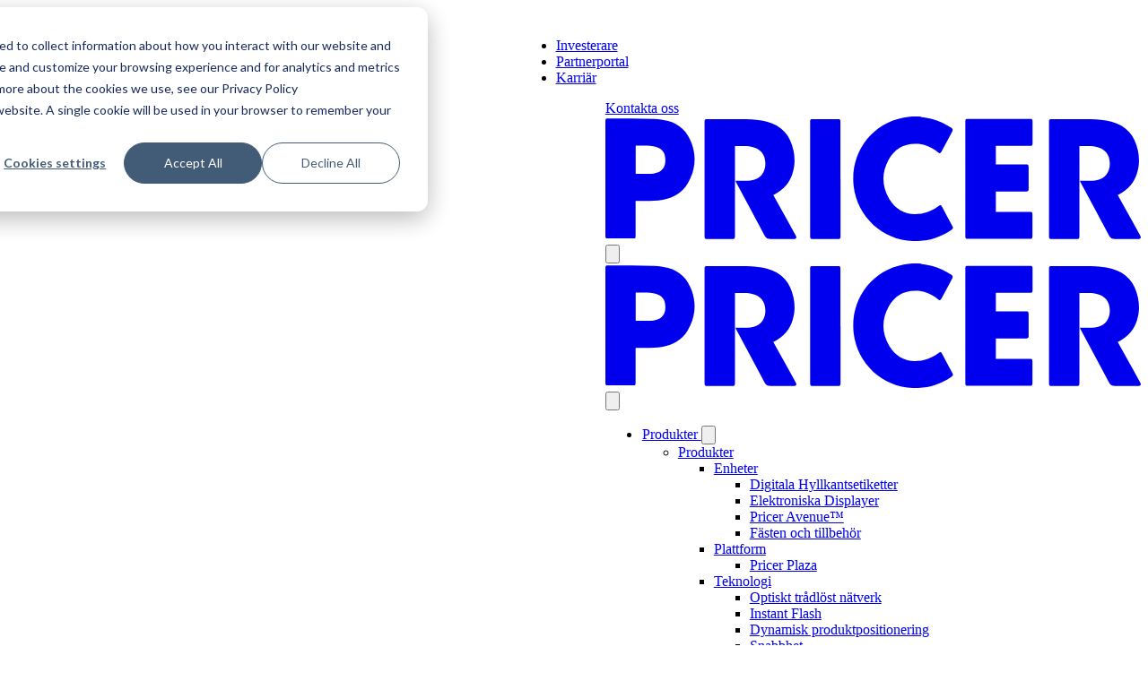

--- FILE ---
content_type: text/html; charset=UTF-8
request_url: https://www.pricer.com/sv/press-release/delarsrapport-januari-september-2014
body_size: 14177
content:
<!doctype html><html lang="sv" class="no-js"><head><script type="application/javascript" id="hs-cookie-banner-scan" data-hs-allowed="true" src="/_hcms/cookie-banner/auto-blocking.js?portalId=25856220&amp;domain=www.pricer.com"></script>
    <title>DELÅRSRAPPORT januari - september 2014 | Pricer</title>
    <meta charset="utf-8">

    <link rel="preconnect" href="https://www.googletagmanager.com" crossorigin="">
    <link rel="preconnect" href="https://www.google-analytics.com" crossorigin="">
    
      <meta property="og:image" content="https://www.pricer.com/hubfs/raw_assets/public/syndicut-boilerplate/resources/images/social-share.jpeg">
      <meta name="twitter:image" content="https://www.pricer.com/hubfs/raw_assets/public/syndicut-boilerplate/resources/images/social-share.jpeg">
    
    
      <meta name="description" content="Förstärkt orderingång och bruttomarginal – Omstrukturering inledd">
    

    <meta name="viewport" content="width=device-width, initial-scale=1">

    
    <meta property="og:description" content="Förstärkt orderingång och bruttomarginal – Omstrukturering inledd">
    <meta property="og:title" content="DELÅRSRAPPORT januari - september 2014">
    <meta name="twitter:description" content="Förstärkt orderingång och bruttomarginal – Omstrukturering inledd">
    <meta name="twitter:title" content="DELÅRSRAPPORT januari - september 2014">

    

    
    <style>
a.cta_button{-moz-box-sizing:content-box !important;-webkit-box-sizing:content-box !important;box-sizing:content-box !important;vertical-align:middle}.hs-breadcrumb-menu{list-style-type:none;margin:0px 0px 0px 0px;padding:0px 0px 0px 0px}.hs-breadcrumb-menu-item{float:left;padding:10px 0px 10px 10px}.hs-breadcrumb-menu-divider:before{content:'›';padding-left:10px}.hs-featured-image-link{border:0}.hs-featured-image{float:right;margin:0 0 20px 20px;max-width:50%}@media (max-width: 568px){.hs-featured-image{float:none;margin:0;width:100%;max-width:100%}}.hs-screen-reader-text{clip:rect(1px, 1px, 1px, 1px);height:1px;overflow:hidden;position:absolute !important;width:1px}
</style>

<link rel="stylesheet" href="https://www.pricer.com/hubfs/hub_generated/template_assets/1/53009376463/1768378327772/template_site.min.css">
    <script type="application/ld+json">
{
  "mainEntityOfPage" : {
    "@type" : "WebPage",
    "@id" : "https://www.pricer.com/sv/press-release/delarsrapport-januari-september-2014"
  },
  "author" : {
    "name" : "Cision (Swedish)",
    "url" : "https://www.pricer.com/sv/press-release/author/cision-swedish",
    "@type" : "Person"
  },
  "headline" : "DELÅRSRAPPORT januari - september 2014",
  "datePublished" : "2014-11-07T07:50:00.000Z",
  "publisher" : {
    "name" : "Pricer AB",
    "logo" : {
      "url" : "https://www.pricer.com/hubfs/Pricer_logo_RGB_Regular.png",
      "@type" : "ImageObject"
    },
    "@type" : "Organization"
  },
  "@context" : "https://schema.org",
  "@type" : "BlogPosting"
}
</script>

<script src="https://www.pricer.com/hubfs/hub_generated/template_assets/1/250064587989/1768378330163/template_jquery-3.6.0.min.js"></script>

    
<!--  Added by GoogleTagManager integration -->
<script>
var _hsp = window._hsp = window._hsp || [];
window.dataLayer = window.dataLayer || [];
function gtag(){dataLayer.push(arguments);}

var useGoogleConsentModeV2 = true;
var waitForUpdateMillis = 1000;



var hsLoadGtm = function loadGtm() {
    if(window._hsGtmLoadOnce) {
      return;
    }

    if (useGoogleConsentModeV2) {

      gtag('set','developer_id.dZTQ1Zm',true);

      gtag('consent', 'default', {
      'ad_storage': 'denied',
      'analytics_storage': 'denied',
      'ad_user_data': 'denied',
      'ad_personalization': 'denied',
      'wait_for_update': waitForUpdateMillis
      });

      _hsp.push(['useGoogleConsentModeV2'])
    }

    (function(w,d,s,l,i){w[l]=w[l]||[];w[l].push({'gtm.start':
    new Date().getTime(),event:'gtm.js'});var f=d.getElementsByTagName(s)[0],
    j=d.createElement(s),dl=l!='dataLayer'?'&l='+l:'';j.async=true;j.src=
    'https://www.googletagmanager.com/gtm.js?id='+i+dl;f.parentNode.insertBefore(j,f);
    })(window,document,'script','dataLayer','GTM-KGJD2M9');

    window._hsGtmLoadOnce = true;
};

_hsp.push(['addPrivacyConsentListener', function(consent){
  if(consent.allowed || (consent.categories && consent.categories.analytics)){
    hsLoadGtm();
  }
}]);

</script>

<!-- /Added by GoogleTagManager integration -->



<meta property="og:url" content="https://www.pricer.com/sv/press-release/delarsrapport-januari-september-2014">
<meta name="twitter:card" content="summary">

<link rel="canonical" href="https://www.pricer.com/sv/press-release/delarsrapport-januari-september-2014">

<meta property="og:type" content="article">
<link rel="alternate" type="application/rss+xml" href="https://www.pricer.com/sv/press-release/rss.xml">
<meta name="twitter:domain" content="www.pricer.com">
<script src="//platform.linkedin.com/in.js" type="text/javascript">
    lang: sv_SE
</script>

<meta http-equiv="content-language" content="sv">







    
      <link href="https://www.pricer.com/hubfs/Pricer-logo-favicon-green.ico" type="image/ico" rel="icon">
    
    <link rel="apple-touch-icon" href="https://www.pricer.com/hubfs/raw_assets/public/syndicut-boilerplate/resources/images/icons/apple-touch-icon.png">
    <link rel="manifest" href="https://www.pricer.com/hubfs/raw_assets/public/syndicut-boilerplate/resources/images/icons/manifest.json">
    <meta name="theme-color" content="#345325">
  <meta name="generator" content="HubSpot"></head>

  <body class="relative bg-brand-green-80">
<!--  Added by GoogleTagManager integration -->
<noscript><iframe src="https://www.googletagmanager.com/ns.html?id=GTM-KGJD2M9" height="0" width="0" style="display:none;visibility:hidden"></iframe></noscript>

<!-- /Added by GoogleTagManager integration -->

    <div id="app" class="Page flex flex-col min-h-screen bg-white" data-navigation-active="false">
    <a href="#content" class="hidden skipToContent">Skip to content</a>

      
        <div data-global-resource-path="syndicut-boilerplate/templates/partials/header.html"><div id="headerContainer" class="bg-transparent">
  <header class="Header relative">

    <nav class="z-20 centered-grid bg-brand-green-80 py-1">

      

      <div id="TopNavDesktop" class="centered-grid-main text-white align-middle justify-end hidden desktop:flex">

        <ul class="flex gap-6 align-middle list-none m-0 p-0">

          
            
              <li class="inline-block p-0">
                <a href="https://www.pricer.com/sv/investerare" class="relative inline-block text-sm leading-[1.25] p-2">
                  Investerare
                </a>
              </li>
            
              <li class="inline-block p-0">
                <a href="https://academy.pricer.com/" class="relative inline-block text-sm leading-[1.25] p-2" target="_blank">
                  Partnerportal
                </a>
              </li>
            
              <li class="inline-block p-0">
                <a href="https://job.pricer.com/" class="relative inline-block text-sm leading-[1.25] p-2" target="_blank">
                  Karriär
                </a>
              </li>
            
          

          

        </ul>

      </div>

    </nav>

    <div id="mainNavigation" class="hc1 z-20 centered-grid py-4 bg-white/10 border-b border-black/10">

      <nav class="hc2 centered-grid-full relative centered-grid">
        
        <div class="hc3 centered-grid-main grid grid-cols-[1fr_var(--logo-size)_1fr] items-center gap-2 desktop:flex desktop:justify-between">

          
            <div class="grid place-items-center mr-auto desktop:hidden">
              <a href="https://www.pricer.com/sv/kontakt" class="Button" data-type="primary" data-size="small" data-theme="light">
                  <span class="buttonText">Kontakta oss</span>
              </a>
            </div>
           

          <a class="grid items-center w-full max-w-(--logo-size) text-brand-green-80" href="/sv" aria-label="Home">
            <svg xmlns="http://www.w3.org/2000/svg" aria-hidden="true" viewbox="0 0 133 31" fill="none"><path d="M78.37.095c.898.104 1.823.287 2.722.496 1.721.418 3.314 1.202 4.803 2.22.411.287.463.549.231.993-.873 1.619-1.72 3.238-2.594 4.857-.308.575-.462.601-.976.21-1.515-1.176-3.16-1.96-5.06-2.064-3.185-.183-5.625 1.175-7.167 3.996-1.772 3.265-1.67 6.581.206 9.768 1.824 3.108 5.034 4.335 8.605 3.447 1.284-.313 2.466-.914 3.544-1.671.566-.392.694-.366 1.002.209.822 1.54 1.644 3.108 2.466 4.649.308.574.283.679-.257 1.044-2.876 1.985-6.036 2.847-9.504 2.743-7.5-.21-13.819-6.034-14.718-13.608C60.723 9.158 66.04 1.793 74.08.305c.513-.105 1.027-.157 1.54-.235.925-.078 1.773-.105 2.724 0l.025.026ZM41.688 19.526c.771 1.384 1.516 2.716 2.26 4.074 1.105 1.985 2.184 3.944 3.289 5.929.385.705.23.966-.565.966H41.02c-.668 0-1.13-.235-1.465-.836-2.363-4.466-4.751-8.905-7.115-13.345-.025-.053-.05-.128-.128-.314h2.98c.513 0 1.027-.104 1.54-.209 1.722-.418 2.852-1.906 2.903-3.839.077-2.455-1.13-3.97-3.519-4.44a5.807 5.807 0 0 0-1.156-.13h-2.876V29.633c0 .836-.052.888-.9.888h-5.83c-.72 0-.822-.104-.822-.81V1.48c0-.731.077-.81.77-.81h9.581c1.721 0 3.417.183 5.112.601 3.75.94 5.856 3.474 6.627 7.208.411 1.933.36 3.866-.257 5.746-.668 2.064-1.9 3.944-4.778 5.328v-.026ZM7.5 21.015v8.619c0 .626-.077.705-.693.705H.667c-.59 0-.667-.079-.667-.68V1.167C0 .59.103.486.616.486c3.853 0 7.68 0 11.534.105 1.155.026 2.337.21 3.442.523 2.954.783 4.854 2.794 5.856 5.64 1.233 3.448.848 6.791-1.002 9.9-1.387 2.35-3.596 3.577-6.216 4.074-2.003.365-4.007.26-6.01.287H7.5Zm.026-13.79v7.052h3.827c.411 0 .848-.105 1.233-.21 1.541-.417 2.312-1.514 2.312-3.212 0-1.776-.72-2.846-2.286-3.29-1.67-.47-3.365-.262-5.086-.314v-.026ZM96.992 7.355v4.597H104.362c.668 0 .771.104.771.784v5.223c0 .6-.103.705-.719.705H96.991v5.093H105.263c.771 0 .822.052.822.836v5.17c0 .575-.128.706-.667.706H90.082c-.59 0-.668-.13-.668-.81V1.27c0-.574.103-.653.668-.653h15.386c.539 0 .642.105.642.68V6.52c0 .705-.077.81-.77.81H97.018l-.026.025ZM58.41 15.608v14.078c0 .757-.077.835-.847.835H51.68c-.719 0-.822-.078-.822-.835V1.453c0-.731.052-.784.771-.784h5.985c.72 0 .77.053.77.784v14.181l.026-.026ZM127.25 19.526c.771 1.384 1.516 2.716 2.26 4.074 1.105 1.985 2.184 3.944 3.288 5.929.386.705.231.966-.565.966h-5.651c-.668 0-1.13-.235-1.464-.836-2.363-4.466-4.752-8.905-7.115-13.345a2.765 2.765 0 0 1-.128-.314h2.979c.514 0 1.028-.104 1.541-.209 1.721-.418 2.851-1.906 2.903-3.839.077-2.455-1.13-3.97-3.519-4.44a5.808 5.808 0 0 0-1.156-.13h-2.877V29.633c0 .836-.051.888-.899.888h-5.831c-.719 0-.822-.104-.822-.81V1.48c0-.731.077-.81.771-.81h9.581c1.721 0 3.416.183 5.111.601 3.751.94 5.857 3.474 6.628 7.208.411 1.933.359 3.866-.257 5.746-.668 2.064-1.901 3.944-4.778 5.328v-.026Z" fill="currentColor" /></svg>
          </a>

          <div id="mainNavigationContainer" class="main-nav-container ml-auto">

            <button id="openMobileNav" class="grid z-100 text-brand-green-80 w-8 h-8 desktop:hidden" aria-expanded="false" aria-controls="main-navigation" aria-label="Toggle main navigation">
              <svg class="z-100 w-8 h-8" xmlns="http://www.w3.org/2000/svg" aria-hidden="true" viewbox="0 0 24 24" fill="none" stroke="currentColor" stroke-width="2" stroke-linecap="round" stroke-linejoin="round"><path d="M4 12h16" /><path d="M4 18h16" /><path d="M4 6h16" /></svg>
            </button>

            <div id="navCollectionContainer" class="nav-collection-container" data-expanded="false">

              <div id="hs_cos_wrapper_navigation-primary" class="hs_cos_wrapper hs_cos_wrapper_widget hs_cos_wrapper_type_module" style="" data-hs-cos-general-type="widget" data-hs-cos-type="module">


  
    
    <div class="mainNav">
 
        <div class="mobile-nav-header grid grid-cols-[1fr_var(--logo-size)_1fr] pb-4 pt-6 px-(--site-padding) items-center text-white w-full desktop:hidden">
            
            <div class="text-white col-start-2">
              <a href="/sv" class="grid items-center w-full max-w-(--logo-size) text-white" aria-label="Home">
                <svg class="" xmlns="http://www.w3.org/2000/svg" aria-hidden="true" viewbox="0 0 133 31" fill="none"><path d="M78.37.095c.898.104 1.823.287 2.722.496 1.721.418 3.314 1.202 4.803 2.22.411.287.463.549.231.993-.873 1.619-1.72 3.238-2.594 4.857-.308.575-.462.601-.976.21-1.515-1.176-3.16-1.96-5.06-2.064-3.185-.183-5.625 1.175-7.167 3.996-1.772 3.265-1.67 6.581.206 9.768 1.824 3.108 5.034 4.335 8.605 3.447 1.284-.313 2.466-.914 3.544-1.671.566-.392.694-.366 1.002.209.822 1.54 1.644 3.108 2.466 4.649.308.574.283.679-.257 1.044-2.876 1.985-6.036 2.847-9.504 2.743-7.5-.21-13.819-6.034-14.718-13.608C60.723 9.158 66.04 1.793 74.08.305c.513-.105 1.027-.157 1.54-.235.925-.078 1.773-.105 2.724 0l.025.026ZM41.688 19.526c.771 1.384 1.516 2.716 2.26 4.074 1.105 1.985 2.184 3.944 3.289 5.929.385.705.23.966-.565.966H41.02c-.668 0-1.13-.235-1.465-.836-2.363-4.466-4.751-8.905-7.115-13.345-.025-.053-.05-.128-.128-.314h2.98c.513 0 1.027-.104 1.54-.209 1.722-.418 2.852-1.906 2.903-3.839.077-2.455-1.13-3.97-3.519-4.44a5.807 5.807 0 0 0-1.156-.13h-2.876V29.633c0 .836-.052.888-.9.888h-5.83c-.72 0-.822-.104-.822-.81V1.48c0-.731.077-.81.77-.81h9.581c1.721 0 3.417.183 5.112.601 3.75.94 5.856 3.474 6.627 7.208.411 1.933.36 3.866-.257 5.746-.668 2.064-1.9 3.944-4.778 5.328v-.026ZM7.5 21.015v8.619c0 .626-.077.705-.693.705H.667c-.59 0-.667-.079-.667-.68V1.167C0 .59.103.486.616.486c3.853 0 7.68 0 11.534.105 1.155.026 2.337.21 3.442.523 2.954.783 4.854 2.794 5.856 5.64 1.233 3.448.848 6.791-1.002 9.9-1.387 2.35-3.596 3.577-6.216 4.074-2.003.365-4.007.26-6.01.287H7.5Zm.026-13.79v7.052h3.827c.411 0 .848-.105 1.233-.21 1.541-.417 2.312-1.514 2.312-3.212 0-1.776-.72-2.846-2.286-3.29-1.67-.47-3.365-.262-5.086-.314v-.026ZM96.992 7.355v4.597H104.362c.668 0 .771.104.771.784v5.223c0 .6-.103.705-.719.705H96.991v5.093H105.263c.771 0 .822.052.822.836v5.17c0 .575-.128.706-.667.706H90.082c-.59 0-.668-.13-.668-.81V1.27c0-.574.103-.653.668-.653h15.386c.539 0 .642.105.642.68V6.52c0 .705-.077.81-.77.81H97.018l-.026.025ZM58.41 15.608v14.078c0 .757-.077.835-.847.835H51.68c-.719 0-.822-.078-.822-.835V1.453c0-.731.052-.784.771-.784h5.985c.72 0 .77.053.77.784v14.181l.026-.026ZM127.25 19.526c.771 1.384 1.516 2.716 2.26 4.074 1.105 1.985 2.184 3.944 3.288 5.929.386.705.231.966-.565.966h-5.651c-.668 0-1.13-.235-1.464-.836-2.363-4.466-4.752-8.905-7.115-13.345a2.765 2.765 0 0 1-.128-.314h2.979c.514 0 1.028-.104 1.541-.209 1.721-.418 2.851-1.906 2.903-3.839.077-2.455-1.13-3.97-3.519-4.44a5.808 5.808 0 0 0-1.156-.13h-2.877V29.633c0 .836-.051.888-.899.888h-5.831c-.719 0-.822-.104-.822-.81V1.48c0-.731.077-.81.771-.81h9.581c1.721 0 3.416.183 5.111.601 3.751.94 5.857 3.474 6.628 7.208.411 1.933.359 3.866-.257 5.746-.668 2.064-1.901 3.944-4.778 5.328v-.026Z" fill="currentColor" /></svg>
              </a>
            </div>

            <button id="closeMobileNav" aria-controls="navCollectionContainer" aria-label="Toggle navigation" class="col-start-3 ml-auto close-mobile-nav z-100 text-white w-8 h-8">
              <svg class="text-white w-8 h-8" xmlns="http://www.w3.org/2000/svg" viewbox="0 0 24 24" fill="none" stroke="currentColor" stroke-width="2" stroke-linecap="round" stroke-linejoin="round"><path d="M18 6 6 18" /><path d="m6 6 12 12" /></svg>
            </button>
        </div>

        <ul id="mainNavigationMenu" class="mainNavList desktop:flex-shrink-0">

          

            

            <li class="menu-item whitespace-nowrap w-full rounded-sm  grid desktop:flex has-dropdown">
              

                <a href="https://www.pricer.com/sv/produkter" class="menu-item-link font-lg desktop:font-base pl-4 pr-2 py-2 text-(--_textColor)">
                  Produkter 
                </a>

                <button class="menu-item-toggle w-8 h-8 my-auto cursor-pointer grid place-items-center text-(--_textColor) p-[0.25rem] group" aria-expanded="false" aria-controls="mega-menu-Produkter" aria-label="Toggle mega menu">
                  <svg class="w-full h-full group-aria-expanded:rotate-180" xmlns="http://www.w3.org/2000/svg" viewbox="0 0 24 24" fill="none" stroke="currentColor" stroke-width="2" stroke-linecap="round" stroke-linejoin="round"><path d="m6 9 6 6 6-6" /></svg>                
                </button>
                
                <!-- press on the above button should trigger data-expanded true on the below div -->
                <div class="menu-item-dropdown z-100 w-full overflow-hidden desktop:absolute desktop:top-full desktop:inset-x-[0] desktop:mt-4 desktop:px-(--site-padding) desktop:bg-white hidden data-[expanded=true]:block desktop:border-b desktop:border-black/10" data-expanded="false">
                  <div class="my-4">
                    <div class="max-w-(--max-width-site) mx-auto">
                      <ul class="flex flex-col gap-2 p-4 rounded-lg bg-white/10 desktop:bg-transparent desktop:px-0 desktop:flex-row desktop:gap-4">
                        <li class="w-full flex flex-col items-start">
                          <a href="https://www.pricer.com/sv/produkter" class="hidden desktop:block text-(--_textColor) text-sm font-bold rounded-lg desktop:bg-brand-green-05 py-1 px-2">
                            <!-- marker only -->
                            Produkter
                          </a>

                          
                            
                            <div class="w-full">
                              <ul class="flex flex-col desktop:flex-row  w-full my-4 gap-4 grow">
                              
                                

                                  <li class="w-full flex-col">
                                    <a href="https://www.pricer.com/sv/produkter/enheter" class="font-bold text-(--_textColor)">
                                      Enheter
                                    </a>
                                                       
                                    

                                      <ul class="flex flex-col ml-4 my-4 gap-2">

                                        

                                          <li class="w-full flex">
                                            <a href="https://www.pricer.com/sv/produkter/enheter/digitala-hyllkantsetiketter" class="text-(--_textColor)">
                                              Digitala Hyllkantsetiketter
                                            </a>
                                          </li>
                                        
                                        

                                          <li class="w-full flex">
                                            <a href="https://www.pricer.com/sv/produkter/elektroniska-displayer" class="text-(--_textColor)">
                                              Elektroniska Displayer
                                            </a>
                                          </li>
                                        
                                        

                                          <li class="w-full flex">
                                            <a href="https://www.pricer.com/sv/produkter/pricer-avenue" class="text-(--_textColor)">
                                              Pricer Avenue™
                                            </a>
                                          </li>
                                        
                                        

                                          <li class="w-full flex">
                                            <a href="https://www.pricer.com/sv/produkter/enheter/tillbehor-fasten" class="text-(--_textColor)">
                                              Fästen och tillbehör
                                            </a>
                                          </li>
                                        
                                        

                                      </ul>
                                      
                                    

                                  </li>

                                

                                  <li class="w-full flex-col">
                                    <a href="https://www.pricer.com/de/produkte/plattform" class="font-bold text-(--_textColor)">
                                      Plattform
                                    </a>
                                                       
                                    

                                      <ul class="flex flex-col ml-4 my-4 gap-2">

                                        

                                          <li class="w-full flex">
                                            <a href="https://www.pricer.com/sv/produkter/plattform/pricer-plaza" class="text-(--_textColor)">
                                              Pricer Plaza
                                            </a>
                                          </li>
                                        
                                        

                                      </ul>
                                      
                                    

                                  </li>

                                

                                  <li class="w-full flex-col">
                                    <a href="https://www.pricer.com/sv/produkter/teknologi" class="font-bold text-(--_textColor)">
                                      Teknologi
                                    </a>
                                                       
                                    

                                      <ul class="flex flex-col ml-4 my-4 gap-2">

                                        

                                          <li class="w-full flex">
                                            <a href="https://www.pricer.com/sv/produkter/teknologi/optiskt-trådlöst-nätverk" class="text-(--_textColor)">
                                              Optiskt trådlöst nätverk
                                            </a>
                                          </li>
                                        
                                        

                                          <li class="w-full flex">
                                            <a href="https://www.pricer.com/sv/produkter/teknologi/instant-flash" class="text-(--_textColor)">
                                              Instant Flash
                                            </a>
                                          </li>
                                        
                                        

                                          <li class="w-full flex">
                                            <a href="https://www.pricer.com/sv/produkter/teknologi/dynamisk-produktpositionering" class="text-(--_textColor)">
                                              Dynamisk produktpositionering
                                            </a>
                                          </li>
                                        
                                        

                                          <li class="w-full flex">
                                            <a href="https://www.pricer.com/sv/produkter/teknologi/snabbhet" class="text-(--_textColor)">
                                              Snabbhet
                                            </a>
                                          </li>
                                        
                                        

                                          <li class="w-full flex">
                                            <a href="https://www.pricer.com/sv/produkter/teknologi/batteritid" class="text-(--_textColor)">
                                              Batteritid
                                            </a>
                                          </li>
                                        
                                        

                                          <li class="w-full flex">
                                            <a href="https://www.pricer.com/sv/produkter/teknologi/stabilitet-palitlighet" class="text-(--_textColor)">
                                              Stabilitet och pålitlighet
                                            </a>
                                          </li>
                                        
                                        

                                          <li class="w-full flex">
                                            <a href="https://www.pricer.com/sv/produkter/teknologi/innovation-framtid" class="text-(--_textColor)">
                                              Framtidssäkerhet och innovation
                                            </a>
                                          </li>
                                        
                                        

                                          <li class="w-full flex">
                                            <a href="https://www.pricer.com/sv/produkter/teknologi/nfc-omdirigering" class="text-(--_textColor)">
                                              NFC Omdirigering
                                            </a>
                                          </li>
                                        
                                        

                                          <li class="w-full flex">
                                            <a href="https://www.pricer.com/sv/produkter/teknologi/quick-search" class="text-(--_textColor)">
                                              Quick Search
                                            </a>
                                          </li>
                                        
                                        

                                      </ul>
                                      
                                    

                                  </li>

                                

                              </ul>

                            </div>
                          
                        </li>
                        

                      </ul>
                    </div>
                  </div>
                </div>

              

            </li>

          

            

            <li class="menu-item whitespace-nowrap w-full rounded-sm  grid desktop:flex has-dropdown">
              

                <a href="https://www.pricer.com/sv/anvandningsomraden" class="menu-item-link font-lg desktop:font-base pl-4 pr-2 py-2 text-(--_textColor)">
                  Användningsområden 
                </a>

                <button class="menu-item-toggle w-8 h-8 my-auto cursor-pointer grid place-items-center text-(--_textColor) p-[0.25rem] group" aria-expanded="false" aria-controls="mega-menu-Användningsområden" aria-label="Toggle mega menu">
                  <svg class="w-full h-full group-aria-expanded:rotate-180" xmlns="http://www.w3.org/2000/svg" viewbox="0 0 24 24" fill="none" stroke="currentColor" stroke-width="2" stroke-linecap="round" stroke-linejoin="round"><path d="m6 9 6 6 6-6" /></svg>                
                </button>
                
                <!-- press on the above button should trigger data-expanded true on the below div -->
                <div class="menu-item-dropdown z-100 w-full overflow-hidden desktop:absolute desktop:top-full desktop:inset-x-[0] desktop:mt-4 desktop:px-(--site-padding) desktop:bg-white hidden data-[expanded=true]:block desktop:border-b desktop:border-black/10" data-expanded="false">
                  <div class="my-4">
                    <div class="max-w-(--max-width-site) mx-auto">
                      <ul class="flex flex-col gap-2 p-4 rounded-lg bg-white/10 desktop:bg-transparent desktop:px-0 desktop:flex-row desktop:gap-4">
                        <li class="w-full flex flex-col items-start">
                          <a href="https://www.pricer.com/sv/anvandningsomraden" class="hidden desktop:block text-(--_textColor) text-sm font-bold rounded-lg desktop:bg-brand-green-05 py-1 px-2">
                            <!-- marker only -->
                            Användningsområden
                          </a>

                          
                            
                            <div class="w-full">
                              <ul class="flex flex-col desktop:flex-row  w-full my-4 gap-4 grow">
                              
                                

                                  <li class="w-full flex-col">
                                    <a href="https://www.pricer.com/sv/anvandningsomraden/prisautomatisering" class="font-bold text-(--_textColor)">
                                      Prisautomatisering
                                    </a>
                                                       
                                    

                                      <ul class="flex flex-col ml-4 my-4 gap-2">

                                        

                                          <li class="w-full flex">
                                            <a href="https://www.pricer.com/sv/anvandningsomraden/prisautomatisering/prisintegritet" class="text-(--_textColor)">
                                              Prisintegritet
                                            </a>
                                          </li>
                                        
                                        

                                          <li class="w-full flex">
                                            <a href="https://www.pricer.com/sv/anvandningsomraden/prisautomatisering/oka-produktiviteten" class="text-(--_textColor)">
                                              Öka produktiviteten
                                            </a>
                                          </li>
                                        
                                        

                                          <li class="w-full flex">
                                            <a href="https://www.pricer.com/sv/anvandningsomraden/prisautomatisering/snabba-uppdateringar/" class="text-(--_textColor)">
                                              Snabba uppdateringar
                                            </a>
                                          </li>
                                        
                                        

                                          <li class="w-full flex">
                                            <a href="https://www.pricer.com/sv/anvandningsomraden/prisautomatisering/online-offline" class="text-(--_textColor)">
                                              När offline blir online
                                            </a>
                                          </li>
                                        
                                        

                                      </ul>
                                      
                                    

                                  </li>

                                

                                  <li class="w-full flex-col">
                                    <a href="https://www.pricer.com/sv/anvandningsomraden/butiksprocesser/" class="font-bold text-(--_textColor)">
                                      Butiksprocesser
                                    </a>
                                                       
                                    

                                      <ul class="flex flex-col ml-4 my-4 gap-2">

                                        

                                          <li class="w-full flex">
                                            <a href="https://www.pricer.com/sv/anvandningsomraden/butiksprocesser/pafyllnad-hyllor/" class="text-(--_textColor)">
                                              Påfyllnad av hyllor
                                            </a>
                                          </li>
                                        
                                        

                                          <li class="w-full flex">
                                            <a href="https://www.pricer.com/sv/anvandningsomraden/butiksprocesser/click-collect" class="text-(--_textColor)">
                                              Click &amp; Collect
                                            </a>
                                          </li>
                                        
                                        

                                          <li class="w-full flex">
                                            <a href="https://www.pricer.com/sv/anvandningsomraden/butiksprocesser/lagerhantering" class="text-(--_textColor)">
                                              Lagerhantering i butik
                                            </a>
                                          </li>
                                        
                                        

                                          <li class="w-full flex">
                                            <a href="https://www.pricer.com/sv/anvandningsomraden/butiksprocesser/hantering-av-matsvinn" class="text-(--_textColor)">
                                              Hantering av matsvinn
                                            </a>
                                          </li>
                                        
                                        

                                      </ul>
                                      
                                    

                                  </li>

                                

                                  <li class="w-full flex-col">
                                    <a href="https://www.pricer.com/sv/anvandningsomraden/kundengagemang" class="font-bold text-(--_textColor)">
                                      Nöjda kunder
                                    </a>
                                                       
                                    

                                      <ul class="flex flex-col ml-4 my-4 gap-2">

                                        

                                          <li class="w-full flex">
                                            <a href="https://www.pricer.com/sv/anvandningsomraden/kundengagemang/hitta-produkt" class="text-(--_textColor)">
                                              Produktpositionering
                                            </a>
                                          </li>
                                        
                                        

                                          <li class="w-full flex">
                                            <a href="https://www.pricer.com/sv/anvandningsomraden/kundengagemang/produktinformation-i-mobilen" class="text-(--_textColor)">
                                              Produktinformation i mobilen
                                            </a>
                                          </li>
                                        
                                        

                                      </ul>
                                      
                                    

                                  </li>

                                

                              </ul>

                            </div>
                          
                        </li>
                        

                      </ul>
                    </div>
                  </div>
                </div>

              

            </li>

          

            

            <li class="menu-item whitespace-nowrap w-full rounded-sm  grid desktop:flex has-dropdown">
              
                <a href="https://www.pricer.com/sv/kundcase" class="menu-item-link  p-2 text-(--_textColor)">
                  Referenser
                </a>
              

            </li>

          

            

            <li class="menu-item whitespace-nowrap w-full rounded-sm  grid desktop:flex has-dropdown">
              

                <a href="https://www.pricer.com/sv/om-pricer" class="menu-item-link font-lg desktop:font-base pl-4 pr-2 py-2 text-(--_textColor)">
                  Om Pricer 
                </a>

                <button class="menu-item-toggle w-8 h-8 my-auto cursor-pointer grid place-items-center text-(--_textColor) p-[0.25rem] group" aria-expanded="false" aria-controls="mega-menu-Om Pricer" aria-label="Toggle mega menu">
                  <svg class="w-full h-full group-aria-expanded:rotate-180" xmlns="http://www.w3.org/2000/svg" viewbox="0 0 24 24" fill="none" stroke="currentColor" stroke-width="2" stroke-linecap="round" stroke-linejoin="round"><path d="m6 9 6 6 6-6" /></svg>                
                </button>
                
                <!-- press on the above button should trigger data-expanded true on the below div -->
                <div class="menu-item-dropdown z-100 w-full overflow-hidden desktop:absolute desktop:top-full desktop:inset-x-[0] desktop:mt-4 desktop:px-(--site-padding) desktop:bg-white hidden data-[expanded=true]:block desktop:border-b desktop:border-black/10" data-expanded="false">
                  <div class="my-4">
                    <div class="max-w-(--max-width-site) mx-auto">
                      <ul class="flex flex-col gap-2 p-4 rounded-lg bg-white/10 desktop:bg-transparent desktop:px-0 desktop:flex-row desktop:gap-4">
                        <li class="w-full flex flex-col items-start">
                          <a href="https://www.pricer.com/sv/om-pricer" class="hidden desktop:block text-(--_textColor) text-sm font-bold rounded-lg desktop:bg-brand-green-05 py-1 px-2">
                            <!-- marker only -->
                            Om Pricer
                          </a>

                          
                            
                            <div class="w-full">
                              <ul class="flex flex-col desktop:flex-row  w-full my-4 gap-4 grow">
                              
                                

                                  <li class="w-full flex-col">
                                    <a href="https://www.pricer.com/sv/om-pricer/pricer-i-korthet" class="font-bold text-(--_textColor)">
                                      Pricer i korthet
                                    </a>
                                                       
                                    

                                      <ul class="flex flex-col ml-4 my-4 gap-2">

                                        

                                          <li class="w-full flex">
                                            <a href="" class="text-(--_textColor)">
                                              
                                            </a>
                                          </li>
                                        
                                        

                                      </ul>
                                      
                                    

                                  </li>

                                

                                  <li class="w-full flex-col">
                                    <a href="https://www.pricer.com/sv/om-pricer/foretagsansvar" class="font-bold text-(--_textColor)">
                                      Företagsansvar
                                    </a>
                                                       
                                    

                                      <ul class="flex flex-col ml-4 my-4 gap-2">

                                        

                                          <li class="w-full flex">
                                            <a href="https://www.pricer.com/sv/om-pricer/foretagsansvar/uppforandekod" class="text-(--_textColor)">
                                              Uppförandekod
                                            </a>
                                          </li>
                                        
                                        

                                      </ul>
                                      
                                    

                                  </li>

                                

                                  <li class="w-full flex-col">
                                    <a href="https://www.pricer.com/sv/om-pricer/bolagsstyrning" class="font-bold text-(--_textColor)">
                                      Bolagsstyrning
                                    </a>
                                                       
                                    

                                      <ul class="flex flex-col ml-4 my-4 gap-2">

                                        

                                          <li class="w-full flex">
                                            <a href="https://www.pricer.com/sv/om-pricer/bolagsstyrning/tillampning-av-koden/" class="text-(--_textColor)">
                                              Tillämpning av koden
                                            </a>
                                          </li>
                                        
                                        

                                          <li class="w-full flex">
                                            <a href="https://www.pricer.com/sv/om-pricer/bolagsstyrning/valberedning" class="text-(--_textColor)">
                                              Valberedning
                                            </a>
                                          </li>
                                        
                                        

                                          <li class="w-full flex">
                                            <a href="https://www.pricer.com/sv/om-pricer/bolagsstyrning/arsstamma" class="text-(--_textColor)">
                                              Årsstämma
                                            </a>
                                          </li>
                                        
                                        

                                          <li class="w-full flex">
                                            <a href="https://www.pricer.com/sv/om-pricer/bolagsstyrning/styrelse-och-revisor" class="text-(--_textColor)">
                                              Styrelse och revisor
                                            </a>
                                          </li>
                                        
                                        

                                          <li class="w-full flex">
                                            <a href="https://www.pricer.com/sv/om-pricer/bolagsstyrning/ersattning" class="text-(--_textColor)">
                                              Ersättning
                                            </a>
                                          </li>
                                        
                                        

                                          <li class="w-full flex">
                                            <a href="https://www.pricer.com/sv/om-pricer/bolagsstyrning/intern-kontroll" class="text-(--_textColor)">
                                              Intern kontroll
                                            </a>
                                          </li>
                                        
                                        

                                          <li class="w-full flex">
                                            <a href="https://www.pricer.com/sv/om-pricer/bolagsstyrning/riskhantering" class="text-(--_textColor)">
                                              Riskhantering
                                            </a>
                                          </li>
                                        
                                        

                                          <li class="w-full flex">
                                            <a href="https://www.pricer.com/sv/om-pricer/bolagsstyrning/ledande-befattningshavare" class="text-(--_textColor)">
                                              Ledande befattningshavare
                                            </a>
                                          </li>
                                        
                                        

                                      </ul>
                                      
                                    

                                  </li>

                                

                                  <li class="w-full flex-col">
                                    <a href="https://www.pricer.com/sv/investerare" class="font-bold text-(--_textColor)">
                                      Investerare
                                    </a>
                                                       
                                    

                                      <ul class="flex flex-col ml-4 my-4 gap-2">

                                        

                                          <li class="w-full flex">
                                            <a href="https://www.pricer.com/sv/investerare/aktien" class="text-(--_textColor)">
                                              Aktien
                                            </a>
                                          </li>
                                        
                                        

                                          <li class="w-full flex">
                                            <a href="https://www.pricer.com/sv/investerare/finansiella-presentationer" class="text-(--_textColor)">
                                              Finansiella presentationer
                                            </a>
                                          </li>
                                        
                                        

                                          <li class="w-full flex">
                                            <a href="https://www.pricer.com/sv/investerare/nyckeltal" class="text-(--_textColor)">
                                              Nyckeltal
                                            </a>
                                          </li>
                                        
                                        

                                          <li class="w-full flex">
                                            <a href="https://www.pricer.com/sv/investerare/finansiell-kalender" class="text-(--_textColor)">
                                              Finansiell kalender
                                            </a>
                                          </li>
                                        
                                        

                                          <li class="w-full flex">
                                            <a href="https://www.pricer.com/sv/reports" class="text-(--_textColor)">
                                              Finansiella rapporter
                                            </a>
                                          </li>
                                        
                                        

                                          <li class="w-full flex">
                                            <a href="https://www.pricer.com/sv/investerare/arsredovisningar" class="text-(--_textColor)">
                                              Års- och hållbarhetsredovisningar
                                            </a>
                                          </li>
                                        
                                        

                                          <li class="w-full flex">
                                            <a href="https://www.pricer.com/sv/investerare/finansiella-definitioner" class="text-(--_textColor)">
                                              Finansiella definitioner
                                            </a>
                                          </li>
                                        
                                        

                                          <li class="w-full flex">
                                            <a href="https://www.pricer.com/sv/investerare/foretradesemission-2023" class="text-(--_textColor)">
                                              Företrädesemission 2023
                                            </a>
                                          </li>
                                        
                                        

                                          <li class="w-full flex">
                                            <a href="https://www.pricer.com/sv/investerare/obligationer" class="text-(--_textColor)">
                                              Obligationer
                                            </a>
                                          </li>
                                        
                                        

                                      </ul>
                                      
                                    

                                  </li>

                                

                                  <li class="w-full flex-col">
                                    <a href="https://www.pricer.com/sv/om-pricer/samarbeten" class="font-bold text-(--_textColor)">
                                      Samarbeten
                                    </a>
                                                       
                                    

                                  </li>

                                

                              </ul>

                            </div>
                          
                        </li>
                        

                      </ul>
                    </div>
                  </div>
                </div>

              

            </li>

          

            

            <li class="menu-item whitespace-nowrap w-full rounded-sm  grid desktop:flex has-dropdown">
              

                <a href="https://www.pricer.com/sv/blogg" class="menu-item-link font-lg desktop:font-base pl-4 pr-2 py-2 text-(--_textColor)">
                  Blogg 
                </a>

                <button class="menu-item-toggle w-8 h-8 my-auto cursor-pointer grid place-items-center text-(--_textColor) p-[0.25rem] group" aria-expanded="false" aria-controls="mega-menu-Blogg" aria-label="Toggle mega menu">
                  <svg class="w-full h-full group-aria-expanded:rotate-180" xmlns="http://www.w3.org/2000/svg" viewbox="0 0 24 24" fill="none" stroke="currentColor" stroke-width="2" stroke-linecap="round" stroke-linejoin="round"><path d="m6 9 6 6 6-6" /></svg>                
                </button>
                
                <!-- press on the above button should trigger data-expanded true on the below div -->
                <div class="menu-item-dropdown z-100 w-full overflow-hidden desktop:absolute desktop:top-full desktop:inset-x-[0] desktop:mt-4 desktop:px-(--site-padding) desktop:bg-white hidden data-[expanded=true]:block desktop:border-b desktop:border-black/10" data-expanded="false">
                  <div class="my-4">
                    <div class="max-w-(--max-width-site) mx-auto">
                      <ul class="flex flex-col gap-2 p-4 rounded-lg bg-white/10 desktop:bg-transparent desktop:px-0 desktop:flex-row desktop:gap-4">
                        <li class="w-full flex flex-col items-start">
                          <a href="https://www.pricer.com/sv/blogg" class="hidden desktop:block text-(--_textColor) text-sm font-bold rounded-lg desktop:bg-brand-green-05 py-1 px-2">
                            <!-- marker only -->
                            Blogg
                          </a>

                          
                            
                            <div class="w-full">
                              <ul class="flex flex-col desktop:flex-row  w-full my-4 gap-4 grow">
                              
                                

                                  <li class="w-full flex-col">
                                    <a href="https://www.pricer.com/sv/blogg" class="font-bold text-(--_textColor)">
                                      Blogg
                                    </a>
                                                       
                                    

                                      <ul class="flex flex-col ml-4 my-4 gap-2">

                                        

                                          <li class="w-full flex">
                                            <a href="" class="text-(--_textColor)">
                                              
                                            </a>
                                          </li>
                                        
                                        

                                      </ul>
                                      
                                    

                                  </li>

                                

                                  <li class="w-full flex-col">
                                    <a href="https://www.pricer.com/forrester-tei-study-pricer-esl" class="font-bold text-(--_textColor)">
                                      Forrester TEI Rapport
                                    </a>
                                                       
                                    

                                      <ul class="flex flex-col ml-4 my-4 gap-2">

                                        

                                          <li class="w-full flex">
                                            <a href="" class="text-(--_textColor)">
                                              
                                            </a>
                                          </li>
                                        
                                        

                                      </ul>
                                      
                                    

                                  </li>

                                

                                  <li class="w-full flex-col">
                                    <a href="https://www.pricer.com/blog/retail-europe-shopper-outlook" class="font-bold text-(--_textColor)">
                                      Konsumentrapport
                                    </a>
                                                       
                                    

                                      <ul class="flex flex-col ml-4 my-4 gap-2">

                                        

                                          <li class="w-full flex">
                                            <a href="" class="text-(--_textColor)">
                                              
                                            </a>
                                          </li>
                                        
                                        

                                      </ul>
                                      
                                    

                                  </li>

                                

                              </ul>

                            </div>
                          
                        </li>
                        

                      </ul>
                    </div>
                  </div>
                </div>

              

            </li>

          

            

            <li class="menu-item whitespace-nowrap w-full rounded-sm  grid desktop:flex has-dropdown">
              

                <a href="https://www.pricer.com/sv/press-and-news" class="menu-item-link font-lg desktop:font-base pl-4 pr-2 py-2 text-(--_textColor)">
                  Nyheter &amp; Press 
                </a>

                <button class="menu-item-toggle w-8 h-8 my-auto cursor-pointer grid place-items-center text-(--_textColor) p-[0.25rem] group" aria-expanded="false" aria-controls="mega-menu-Nyheter &amp; Press" aria-label="Toggle mega menu">
                  <svg class="w-full h-full group-aria-expanded:rotate-180" xmlns="http://www.w3.org/2000/svg" viewbox="0 0 24 24" fill="none" stroke="currentColor" stroke-width="2" stroke-linecap="round" stroke-linejoin="round"><path d="m6 9 6 6 6-6" /></svg>                
                </button>
                
                <!-- press on the above button should trigger data-expanded true on the below div -->
                <div class="menu-item-dropdown z-100 w-full overflow-hidden desktop:absolute desktop:top-full desktop:inset-x-[0] desktop:mt-4 desktop:px-(--site-padding) desktop:bg-white hidden data-[expanded=true]:block desktop:border-b desktop:border-black/10" data-expanded="false">
                  <div class="my-4">
                    <div class="max-w-(--max-width-site) mx-auto">
                      <ul class="flex flex-col gap-2 p-4 rounded-lg bg-white/10 desktop:bg-transparent desktop:px-0 desktop:flex-row desktop:gap-4">
                        <li class="w-full flex flex-col items-start">
                          <a href="https://www.pricer.com/sv/press-and-news" class="hidden desktop:block text-(--_textColor) text-sm font-bold rounded-lg desktop:bg-brand-green-05 py-1 px-2">
                            <!-- marker only -->
                            Nyheter &amp; Press
                          </a>

                          
                            
                            <div class="w-full">
                              <ul class="flex flex-col desktop:flex-row  w-full my-4 gap-4 grow">
                              
                                

                                  <li class="w-full flex-col">
                                    <a href="/sv/press-release/tag/press-release-sv" class="font-bold text-(--_textColor)">
                                      Icke regulatoriskt pressmeddelande
                                    </a>
                                                       
                                    

                                      <ul class="flex flex-col ml-4 my-4 gap-2">

                                        

                                          <li class="w-full flex">
                                            <a href="" class="text-(--_textColor)">
                                              
                                            </a>
                                          </li>
                                        
                                        

                                      </ul>
                                      
                                    

                                  </li>

                                

                                  <li class="w-full flex-col">
                                    <a href="/sv/press-release/tag/regulatory-press-release-sv" class="font-bold text-(--_textColor)">
                                      Regulatoriska pressmeddelanden
                                    </a>
                                                       
                                    

                                      <ul class="flex flex-col ml-4 my-4 gap-2">

                                        

                                          <li class="w-full flex">
                                            <a href="" class="text-(--_textColor)">
                                              
                                            </a>
                                          </li>
                                        
                                        

                                      </ul>
                                      
                                    

                                  </li>

                                

                                  <li class="w-full flex-col">
                                    <a href="https://www.pricer.com/sv/nyheter" class="font-bold text-(--_textColor)">
                                       Nyheter
                                    </a>
                                                       
                                    

                                      <ul class="flex flex-col ml-4 my-4 gap-2">

                                        

                                          <li class="w-full flex">
                                            <a href="" class="text-(--_textColor)">
                                              
                                            </a>
                                          </li>
                                        
                                        

                                      </ul>
                                      
                                    

                                  </li>

                                

                                  <li class="w-full flex-col">
                                    <a href="https://www.pricer.com/sv/press-and-news/mediabank" class="font-bold text-(--_textColor)">
                                      Mediabank
                                    </a>
                                                       
                                    

                                      <ul class="flex flex-col ml-4 my-4 gap-2">

                                        

                                          <li class="w-full flex">
                                            <a href="https://www.pricer.com/sv/press-and-news/mediabank/ledning-styrelse" class="text-(--_textColor)">
                                              Ledning och styrelse
                                            </a>
                                          </li>
                                        
                                        

                                          <li class="w-full flex">
                                            <a href="https://www.pricer.com/sv/press-and-news/mediabank/logotyper-och-bilder" class="text-(--_textColor)">
                                              Logotyper &amp; Grafik
                                            </a>
                                          </li>
                                        
                                        

                                      </ul>
                                      
                                    

                                  </li>

                                

                                  <li class="w-full flex-col">
                                    <a href="https://www.pricer.com/sv/press-and-news/prenumerationsservice" class="font-bold text-(--_textColor)">
                                      Prenumerationsservice
                                    </a>
                                                       
                                    

                                      <ul class="flex flex-col ml-4 my-4 gap-2">

                                        

                                          <li class="w-full flex">
                                            <a href="" class="text-(--_textColor)">
                                              
                                            </a>
                                          </li>
                                        
                                        

                                      </ul>
                                      
                                    

                                  </li>

                                

                                  <li class="w-full flex-col">
                                    <a href="https://www.pricer.com/sv/press-and-news/presskontakter" class="font-bold text-(--_textColor)">
                                      Presskontakt
                                    </a>
                                                       
                                    

                                      <ul class="flex flex-col ml-4 my-4 gap-2">

                                        

                                          <li class="w-full flex">
                                            <a href="" class="text-(--_textColor)">
                                              
                                            </a>
                                          </li>
                                        
                                        

                                      </ul>
                                      
                                    

                                  </li>

                                

                              </ul>

                            </div>
                          
                        </li>
                        

                      </ul>
                    </div>
                  </div>
                </div>

              

            </li>

          

          <li class="search my-2 desktop:my-0 text-(--_textColor)">
            <a class="flex items-center gap-2 p-4 desktop:pl-0 desktop:py-0" href="/hs-search-results">
              <span class="desktop:hidden" aria-hidden="true">Search</span>
              <svg xmlns="http://www.w3.org/2000/svg" width="19" height="19" viewbox="0 0 19 19" fill="none">
                <path d="M17.999 17.5L13.9491 13.4501M13.9491 13.4501C14.5991 12.8001 15.1148 12.0284 15.4666 11.1791C15.8184 10.3298 15.9994 9.41948 15.9994 8.5002C15.9994 7.58092 15.8184 6.67064 15.4666 5.82134C15.1148 4.97204 14.5991 4.20034 13.9491 3.55031C13.2991 2.90028 12.5274 2.38465 11.6781 2.03286C10.8288 1.68107 9.9185 1.5 8.99922 1.5C8.07995 1.5 7.16967 1.68107 6.32036 2.03286C5.47106 2.38465 4.69936 2.90028 4.04934 3.55031C2.73654 4.8631 1.99902 6.64363 1.99902 8.5002C1.99902 10.3568 2.73654 12.1373 4.04934 13.4501C5.36213 14.7629 7.14266 15.5004 8.99922 15.5004C10.8558 15.5004 12.6363 14.7629 13.9491 13.4501Z" stroke="currentColor" stroke-width="2" stroke-linecap="round" stroke-linejoin="round" />
              </svg>
              <span class="screenReaderText">Search</span>
            </a>
          </li>

          <!-- Hide under 75rem -->
          <li class="desktopContactButton items-center flex-shrink-0 hidden desktop:grid">
            <a href="https://www.pricer.com/sv/kontakt" class="Button" data-type="primary" data-size="medium" data-theme="light">
                <span class="buttonText">Kontakta oss</span>
            </a>
          </li>

        </ul>

      </div>


</div>
            
              <div class="relative flex flex-col px-(--site-padding) mt-4 pt-4 mb-12 before:content-[''] before:absolute before:top-0 before:left-[var(--site-padding)] before:right-[var(--site-padding)] before:h-[2px] before:bg-white/30 desktop:hidden">

                

                <div id="TopNavMobile">
          
                  <ul class="flex flex-col gap-6">
          
                    
                      
                        <li class="inline-block p-0">
                          <a href="https://www.pricer.com/sv/investerare" class="relative inline-block leading-[1.25] p-2 text-lg text-white">
                            Investerare
                          </a>
                        </li>
                      
                        <li class="inline-block p-0">
                          <a href="https://academy.pricer.com/" class="relative inline-block leading-[1.25] p-2 text-lg text-white" target="_blank">
                            Partnerportal
                          </a>
                        </li>
                      
                        <li class="inline-block p-0">
                          <a href="https://job.pricer.com/" class="relative inline-block leading-[1.25] p-2 text-lg text-white" target="_blank">
                            Karriär
                          </a>
                        </li>
                      
                    
          
                    
          
                  </ul>
          
                </div>
              </div>

            </div>
          </div>

        </div>
      </nav>

      <div class="backdrop -z-10 absolute inset-0 h-[200%] bg-gradient-to-b from-white to-transparent mask-image-[linear-gradient(to_bottom,black_0%_50%,transparent_50%_100%)] backdrop-blur-lg pointer-events-none" style="
          mask-image: linear-gradient(
            to bottom,
            black 0% 50%,
            transparent 50% 100%
          );
        "></div>
    </div>
    
  </header>
</div></div>
      

      <div class="flex-1 bg-white pb-12">
        <main id="content" class="Main centered-grid">

          

<div class="container">

  <header class="my-12">

    <div class="flex flex-col items-start">

      <h1 class="text-brand-green-80 font-thin text-5xl mb-6">DELÅRSRAPPORT januari - september 2014</h1>

      <time class="font-bold text-small text-brand-green-80" datetime="2014-11-07">
        
          7 nov 2014
        
      </time>

    </div>

    


    <div class="share flex justify-start">
      <div class="flex items-center mt-4 bg-brand-green-05 py-3 px-5 rounded-xl max-w-fit"> 
        <h2 class="font-bold text-small text-brand-green-80 mr-3" id="share-label">Share:</h2>
        <ul class="flex gap-4 ml-4" aria-labelledby="share-label">
          <li class="max-w-10">
            <a href="https://www.facebook.com/sharer.php?u=https://www.pricer.com/sv/press-release/delarsrapport-januari-september-2014" target="_blank" class="" rel="noopener" title="Share on Facebook">
              <span class="screenReaderText">Share on Facebook</span>
              <svg viewbox="0 0 32 32" class="w-6 h-6">
                <path fill-rule="evenodd" clip-rule="evenodd" d="M28.9 1.5H3.1a1.6 1.6 0 00-1.6 1.6v25.8a1.6 1.6 0 001.6 1.6H17V19.285h-3.775v-4.39H17v-3.23c0-3.745 2.29-5.785 5.63-5.785 1.126-.002 2.25.054 3.37.17v3.915h-2.3c-1.82 0-2.175.86-2.175 2.13v2.795h4.35l-.565 4.39H21.5V30.5h7.4a1.6 1.6 0 001.6-1.6V3.1a1.6 1.6 0 00-1.6-1.6z" />
              </svg>
            </a>
          </li>
          <li class="max-w-10">
            <a href="https://twitter.com/intent/tweet?url=https://www.pricer.com/sv/press-release/delarsrapport-januari-september-2014" target="_blank" class="" rel="noopener" title="Share on Twitter">
              <span class="screenReaderText">Share on Twitter</span>
              <svg viewbox="0 0 32 32" class="w-6 h-6">
              <path fill-rule="evenodd" clip-rule="evenodd" d="M10.238 28.718c11.698 0 18.099-9.701 18.099-18.1 0-.272 0-.545-.013-.818A12.959 12.959 0 0031.5 6.5c-1.141.509-2.37.844-3.66 1.005a6.4 6.4 0 002.804-3.523A12.654 12.654 0 0126.6 5.52a6.349 6.349 0 00-4.64-2.01 6.369 6.369 0 00-6.363 6.364c0 .497.062.98.161 1.452-5.284-.26-9.973-2.804-13.112-6.65a6.362 6.362 0 00-.856 3.201 6.378 6.378 0 002.828 5.297 6.434 6.434 0 01-2.878-.794v.087a6.374 6.374 0 005.099 6.24 6.2 6.2 0 01-1.675.223c-.41 0-.806-.037-1.19-.111a6.36 6.36 0 005.941 4.416 12.758 12.758 0 01-7.902 2.729c-.508 0-1.017-.025-1.513-.087a18.094 18.094 0 009.738 2.84z" /></svg>
            </a>
          </li>
          <li class="max-w-10">
            <a href="https://www.linkedin.com/sharing/share-offsite/?url=https://www.pricer.com/sv/press-release/delarsrapport-januari-september-2014" target="_blank" class="" rel="noopener" title="Share on LinkedIn">
              <span class="screenReaderText">Share on LinkedIn</span>
              <svg viewbox="0 0 32 32" class="w-6 h-6">
                <path fill-rule="evenodd" clip-rule="evenodd" d="M26.213 26.211h-4.3V19.48c0-1.605-.03-3.668-2.237-3.668-2.236 0-2.578 1.75-2.578 3.554v6.845h-4.297v-13.84h4.121v1.892h.06c.575-1.087 1.977-2.234 4.07-2.234 4.357 0 5.16 2.864 5.16 6.592v7.59zM7.95 10.481a2.495 2.495 0 11-.005-4.989 2.495 2.495 0 01.005 4.99zm-2.156 15.73h4.307v-13.84H5.795v13.84zM28.354 1.5H3.638c-1.18 0-2.138.936-2.138 2.091v24.816c0 1.155.959 2.093 2.138 2.093h24.716c1.183 0 2.146-.938 2.146-2.093V3.591c0-1.155-.963-2.091-2.146-2.091z" />
              </svg>
            </a>
          </li>
        </ul>
      </div>
    </div>

    <div class="mt-12 mr-auto max-w-[60rem] ">
      
        <p class="text-brand-green-80 font-bold text-large mt-6">
          Förstärkt orderingång och bruttomarginal – Omstrukturering inledd
        </p>
      
    </div>

  </header>

  <div class="flex flex-column w-full mr-auto max-w-[60rem] prose mb-12">
    <span id="hs_cos_wrapper_post_body" class="hs_cos_wrapper hs_cos_wrapper_meta_field hs_cos_wrapper_type_rich_text" style="" data-hs-cos-general-type="meta_field" data-hs-cos-type="rich_text"><p><span><strong>Tredje kvartalet</strong></span></p>
<!--more--><ul>
<li><span>Stabil omsättning med förbättrade marginaler mot föregående år och tidigare kvartal 2014.</span></li>
<li><span>Orderingången ökade 53 MSEK (47 %) mot samma period 2013.</span></li>
<li><span>Tidigare aviserade komponentproblem med utbyte av etiketter har inte föranlett ytterligare reserveringar.</span></li>
<li><span>Omstruktureringsarbetet som aviserades under andra kvartalet är inlett och har belastat kvartalet med engångskostnader om 4,1 MSEK.</span></li>
<li><span>Jonas Vestin tillträdde som ny koncernchef 14 augusti.</span></li>
<li><span>Ingen prognos ges fortsatt för 2014.</span></li>
</ul>
<table cellpadding="0" border="0">
<tbody><tr>
<td><strong><span>Tredje kvartalet</span></strong></td>
<td></td>
</tr>
<tr>
<td><span>Orderingång</span></td>
<td><span>166 (113) MSEK</span></td>
</tr>
<tr>
<td><span>Nettoomsättning&nbsp;&nbsp;&nbsp; </span></td>
<td><span>158,3 (151,6) MSEK</span></td>
</tr>
<tr>
<td><span>Bruttomarginal&nbsp;&nbsp;&nbsp; </span></td>
<td><span>28,8 (22,1) procent</span></td>
</tr>
<tr>
<td><span>Rörelseresultat <span>1)</span></span></td>
<td><span>15,2 (6,9) MSEK</span></td>
</tr>
<tr>
<td><span>Rörelsemarginal <span>1)</span></span></td>
<td><span>9,6 (4,6) procent</span></td>
</tr>
<tr>
<td><span>Kassaflöde</span></td>
<td><span>-34,8 (-17,4) MSEK</span></td>
</tr>
<tr>
<td><span>Resultat per aktie före utspädning</span></td>
<td><span>0,09 (0,05) SEK</span></td>
</tr>
<tr>
<td valign="top">&nbsp;&nbsp;&nbsp;</td>
<td valign="top">&nbsp;&nbsp;&nbsp;</td>
</tr>
</tbody></table>
<table cellpadding="0" border="0">
<tbody><tr>
<td><strong><span>Januari - september</span></strong></td>
<td></td>
</tr>
<tr>
<td><span>Orderingång</span></td>
<td><span>426 (409) MSEK</span></td>
</tr>
<tr>
<td><span>Nettoomsättning&nbsp;&nbsp;&nbsp; </span></td>
<td><span>409,8 (372,7) MSEK</span></td>
</tr>
<tr>
<td><span>Bruttomarginal <span>2)</span></span></td>
<td><span>25,8 (26,1) procent</span></td>
</tr>
<tr>
<td><span>Rörelseresultat <span>3)</span></span></td>
<td><span>8,7 (12,2) MSEK</span></td>
</tr>
<tr>
<td><span>Rörelsemarginal <span>3)</span></span></td>
<td><span>2,1 (3,3) procent</span></td>
</tr>
<tr>
<td><span>Kassaflöde</span></td>
<td><span>-43,2 (4,0) MSEK</span></td>
</tr>
<tr>
<td><span>Resultat per aktie före utspädning</span></td>
<td><span>-0,46 (0,08) SEK</span></td>
</tr>
</tbody></table>
<p><span>&nbsp;&nbsp;&nbsp; 1)&nbsp;&nbsp;&nbsp;&nbsp; Exklusive engångskostnader på 4,1 MSEK för kvartal 3 2014<br>2)&nbsp;&nbsp;&nbsp;&nbsp; Exklusive engångskostnader på 37,5 MSEK för 2014 under kvartal 2 2014<br>3)&nbsp;&nbsp;&nbsp;&nbsp; Exklusive engångskostnader på 56,9 MSEK fram till och med 30 september 2014</span></p>
<p><span>Inga väsentliga händelser har skett efter tredje kvartalet.<strong></strong></span></p>
<p><span><strong>&nbsp; <br>Kommentar från VD Jonas Vestin</strong></span></p>
<p><span>Under mina första månader hos Pricer har vi inlett det omfattande förändringsarbete som initierats av styrelsen. Jag vill dock inledningsvis kommentera tredje kvartalets ekonomiska utveckling. Orderingången ökade med 47 % jämfört med motsvarande period förra året. Beställningarna kommer från hela världen, bland annat ingår en större order från den franska bygghandeln Leroy Merlin.</span></p>
<p><span>Nettoomsättningen har stabiliserats och under tredje kvartalet har bruttomarginalen och rörelseresultatet ökat jämfört med samma kvartal i fjol. Kassaflödet har varit negativt med 34 miljoner kronor under kvartalet som följd av en tillfällig ökning av rörelsekapitalet, något vi bedömer kommer att förbättras under fjärde kvartalet.</span></p>
<p><span>Vi har inte bara vunnit den tidigare aviserade flaggskeppsaffären med Dairy Farms i Singapore, utan även lyckats sälja våra prislösningar till nya segment inom detaljhandeln, vilket breddar Pricers marknad utanför dagligvaruhandeln.</span></p>
<p><span>Min första tid på Pricer har präglats av möten med anställda, kunder och partners. Våra kundrelationer är uppbackade av mycket starka lojalitetssiffror. I Pricer-teamet finns ett imponerande tekniskt kunnande och förståelse för kundens behov kombinerat med passion och stolthet för bolaget. Pricer är inte bara marknadsledande vad gäller innovationer av tekniska lösningar utan framförallt vad gäller implementeringar av dessa lösningar. Pricers närvaro på marknaden präglas av att vi är en grundläggande del av våra kunders affärsmodell.</span></p>
<p><span>Under kvartalet har vi inlett ett betydande förändringsarbete av vår operativa arbets- och affärsmodell. Det handlar om att bli effektivare i den löpande verksamheten och att förbättra kontrollen med fokus på kvalitet, rörelsekapital och säljprocess. Detta aktiva förändringsarbete leder till vissa engångskostnader som i rapporten för andra kvartalet 2014 beräknades till cirka 15 miljoner kronor, varav 4,1 miljoner nu har belastat tredje kvartalet. Slutligt utfall kommer att rapporteras i fjärde kvartalet.</span></p>
<p><span>Pricers starka tekniska kunnande och ambition samt världsledande installerade bas om 13&nbsp;000 butiker är plattformen för Pricers nya strategiska inriktning för 2015 och framåt. Denna inriktning tar sin utgångspunkt i en allt mer digitaliserad detaljhandel, bland annat präglad av så kallad omni-channel (detaljhandel i butik, på nätet och i den smarta telefonen), ökat behov av proaktiv prisoptimering och krav på personlig kommunikation mot konsumenten.</span></p>
<p><span>Pricers lösningar innebär att detaljhandeln i realtid kan garantera önskade prisnivåer parallellt i butik och på nätet, vilket möjliggör att differentiera priserna visavi rabattsystem, tidpunkt på dagen eller online-handel. Ur konsumentens synvinkel kan samma lösning erbjuda både personliga erbjudanden, rekommendationer och navigering i butiken. Detta illustrerar Pricers bidrag till att uppgradera såväl detaljhandelns intäktsmodell som konsumentupplevelsen.</span></p>
<p></p>
<p></p>
<p></p>
<p></p>
<p></p>
<p></p>
<p></p>
<p></p>
<p></p>
<p></p>
<p></p>
<p></p>
<p></p><p><strong>Bifogade filer</strong></p><ul><li><a href="https://mb.cision.com/Main/715/9676462/309686.pdf" target="_blank">Hela rapporten</a></li></ul><p></p></span>
  </div>

  <div class="benefits">
    <div id="hs_cos_wrapper_benefits" class="hs_cos_wrapper hs_cos_wrapper_widget hs_cos_wrapper_type_module" style="" data-hs-cos-general-type="widget" data-hs-cos-type="module">





</div>
  </div>

  <footer class="related-posts mb-12">
    <div id="hs_cos_wrapper_related-posts" class="hs_cos_wrapper hs_cos_wrapper_widget hs_cos_wrapper_type_module" style="" data-hs-cos-general-type="widget" data-hs-cos-type="module">





  
  
<div class="blog-latest-related grid sm:grid-cols-1 md:grid-cols-12 gap-8 mt-(--block-margin)">
  
  <div class="flex flex-row flex-wrap justify-between xl:flex-col xl:justify-start xl:items-start gap-8 col-span-12 xl:col-span-3 xl:col-start-1">
    <h2 class="text-2xl text-brand-green-80">Mer läsning</h2>
    

      <a href="https://www.pricer.com/sv/press-release" class="Button" data-type="primary" data-size="medium" data-theme="light">
          <span class="buttonText">Visa alla</span>
      </a>  
    
    
  </div>

  <div class="col-span-12 xl:col-span-9 xl:col-start-4 bg-brand-green-05 p-12 rounded-xl">
    <ul class="flex flex-wrap gap-8">

      

      
        
        

        

        

        
          
            <li class="flex-1">
  
  
  <article class="flex flex-col grow">
    <a href="https://www.pricer.com/sv/press-release/nederlaendska-dagligvarukedjan-plus-laegger-order-om-140-msek" class="flex flex-col">
      
    

      <div class="mt-4">

          <h2 class="text-2xl lg:text-3xl text-brand-green-80">Nederländska dagligvarukedjan PLUS lägger order om 140 MSEK</h2>
          
            <time class="mt-2 text-sm text-brand-green-80" datetime="2025-12-18">
              
                18 dec 2025
              
            </time>
          

        
          <p class="prose mt-4">
            Pricer har fått en order om cirka 140 MSEK från nederländska dagligvarukedjan PLUS avseende en uppgradering av befintlig installation.
          </p>
        

        <div class="mt-4 flex items-start">

          <span class="bg-brand-green-80 flex rounded-[0.95em] px-[1.65em] py-[0.75em]">
            <span class="text-[1rem] text-white font-bold">
              
    
      Läs mer
      

            </span>
            <svg viewbox="0 0 24 24" class="w-full w-max-10 hidden">
              <path fill-rule="evenodd" clip-rule="evenodd" d="M8.502 21.783l-1.435-1.435L15.415 12 7.067 3.652 8.5 2.217 18.284 12l-9.782 9.784z" />
            </svg>
          </span>

        </div>
      </div>
    </a>
  </article>


</li>
            
          
        
          
            <li class="flex-1">
  
  
  <article class="flex flex-col grow">
    <a href="https://www.pricer.com/sv/press-release/delarsrapport-januari-september-2025-pricer-ab" class="flex flex-col">
      
    

      <div class="mt-4">

          <h2 class="text-2xl lg:text-3xl text-brand-green-80">Delårsrapport januari–september 2025 – Pricer AB</h2>
          
            <time class="mt-2 text-sm text-brand-green-80" datetime="2025-10-23">
              
                23 okt 2025
              
            </time>
          

        
          <p class="prose mt-4">
            Det tredje kvartalet visar en klar förbättring jämfört med årets två första kvartal
          </p>
        

        <div class="mt-4 flex items-start">

          <span class="bg-brand-green-80 flex rounded-[0.95em] px-[1.65em] py-[0.75em]">
            <span class="text-[1rem] text-white font-bold">
              
    
      Läs mer
      

            </span>
            <svg viewbox="0 0 24 24" class="w-full w-max-10 hidden">
              <path fill-rule="evenodd" clip-rule="evenodd" d="M8.502 21.783l-1.435-1.435L15.415 12 7.067 3.652 8.5 2.217 18.284 12l-9.782 9.784z" />
            </svg>
          </span>

        </div>
      </div>
    </a>
  </article>


</li>
            
          
        
          
            <li class="flex-1">
  
  
  <article class="flex flex-col grow">
    <a href="https://www.pricer.com/sv/press-release/kommunike-fran-extra-bolagsstaemma-2025-i-pricer-ab" class="flex flex-col">
      
    

      <div class="mt-4">

          <h2 class="text-2xl lg:text-3xl text-brand-green-80">Kommuniké från extra bolagsstämma 2025 i Pricer AB</h2>
          
            <time class="mt-2 text-sm text-brand-green-80" datetime="2025-08-19">
              
                19 aug 2025
              
            </time>
          

        
          <p class="prose mt-4">
            Extra bolagsstämman i Pricer AB ägde rum den 19 augusti 2025. Följande huvudsakliga beslut fattades:
          </p>
        

        <div class="mt-4 flex items-start">

          <span class="bg-brand-green-80 flex rounded-[0.95em] px-[1.65em] py-[0.75em]">
            <span class="text-[1rem] text-white font-bold">
              
    
      Läs mer
      

            </span>
            <svg viewbox="0 0 24 24" class="w-full w-max-10 hidden">
              <path fill-rule="evenodd" clip-rule="evenodd" d="M8.502 21.783l-1.435-1.435L15.415 12 7.067 3.652 8.5 2.217 18.284 12l-9.782 9.784z" />
            </svg>
          </span>

        </div>
      </div>
    </a>
  </article>


</li>
            
          
        
          
        

      

    </ul>
  </div>
</div></div>
  </footer>
</div>



        </main>
        
      </div>

      
          <div data-global-resource-path="syndicut-boilerplate/templates/partials/footer.html"><div id="hs_cos_wrapper_footer" class="hs_cos_wrapper hs_cos_wrapper_widget hs_cos_wrapper_type_module" style="" data-hs-cos-general-type="widget" data-hs-cos-type="module">





<div class="mt-auto pt-8">

  <footer id="colophon" class="Footer centered-grid pt-12 pb-8 bg-brand-green-80">

    <div class="centered-grid-main text-white">

      <div class="flex flex-col lg:flex-row justify-between gap-8 lg:gap-12">
        <a href="/sv" class="w-full max-w-(--logo-size) mb-auto text-white" aria-label="Home">
          <svg xmlns="http://www.w3.org/2000/svg" aria-hidden="true" viewbox="0 0 133 31" fill="none"><path d="M78.37.095c.898.104 1.823.287 2.722.496 1.721.418 3.314 1.202 4.803 2.22.411.287.463.549.231.993-.873 1.619-1.72 3.238-2.594 4.857-.308.575-.462.601-.976.21-1.515-1.176-3.16-1.96-5.06-2.064-3.185-.183-5.625 1.175-7.167 3.996-1.772 3.265-1.67 6.581.206 9.768 1.824 3.108 5.034 4.335 8.605 3.447 1.284-.313 2.466-.914 3.544-1.671.566-.392.694-.366 1.002.209.822 1.54 1.644 3.108 2.466 4.649.308.574.283.679-.257 1.044-2.876 1.985-6.036 2.847-9.504 2.743-7.5-.21-13.819-6.034-14.718-13.608C60.723 9.158 66.04 1.793 74.08.305c.513-.105 1.027-.157 1.54-.235.925-.078 1.773-.105 2.724 0l.025.026ZM41.688 19.526c.771 1.384 1.516 2.716 2.26 4.074 1.105 1.985 2.184 3.944 3.289 5.929.385.705.23.966-.565.966H41.02c-.668 0-1.13-.235-1.465-.836-2.363-4.466-4.751-8.905-7.115-13.345-.025-.053-.05-.128-.128-.314h2.98c.513 0 1.027-.104 1.54-.209 1.722-.418 2.852-1.906 2.903-3.839.077-2.455-1.13-3.97-3.519-4.44a5.807 5.807 0 0 0-1.156-.13h-2.876V29.633c0 .836-.052.888-.9.888h-5.83c-.72 0-.822-.104-.822-.81V1.48c0-.731.077-.81.77-.81h9.581c1.721 0 3.417.183 5.112.601 3.75.94 5.856 3.474 6.627 7.208.411 1.933.36 3.866-.257 5.746-.668 2.064-1.9 3.944-4.778 5.328v-.026ZM7.5 21.015v8.619c0 .626-.077.705-.693.705H.667c-.59 0-.667-.079-.667-.68V1.167C0 .59.103.486.616.486c3.853 0 7.68 0 11.534.105 1.155.026 2.337.21 3.442.523 2.954.783 4.854 2.794 5.856 5.64 1.233 3.448.848 6.791-1.002 9.9-1.387 2.35-3.596 3.577-6.216 4.074-2.003.365-4.007.26-6.01.287H7.5Zm.026-13.79v7.052h3.827c.411 0 .848-.105 1.233-.21 1.541-.417 2.312-1.514 2.312-3.212 0-1.776-.72-2.846-2.286-3.29-1.67-.47-3.365-.262-5.086-.314v-.026ZM96.992 7.355v4.597H104.362c.668 0 .771.104.771.784v5.223c0 .6-.103.705-.719.705H96.991v5.093H105.263c.771 0 .822.052.822.836v5.17c0 .575-.128.706-.667.706H90.082c-.59 0-.668-.13-.668-.81V1.27c0-.574.103-.653.668-.653h15.386c.539 0 .642.105.642.68V6.52c0 .705-.077.81-.77.81H97.018l-.026.025ZM58.41 15.608v14.078c0 .757-.077.835-.847.835H51.68c-.719 0-.822-.078-.822-.835V1.453c0-.731.052-.784.771-.784h5.985c.72 0 .77.053.77.784v14.181l.026-.026ZM127.25 19.526c.771 1.384 1.516 2.716 2.26 4.074 1.105 1.985 2.184 3.944 3.288 5.929.386.705.231.966-.565.966h-5.651c-.668 0-1.13-.235-1.464-.836-2.363-4.466-4.752-8.905-7.115-13.345a2.765 2.765 0 0 1-.128-.314h2.979c.514 0 1.028-.104 1.541-.209 1.721-.418 2.851-1.906 2.903-3.839.077-2.455-1.13-3.97-3.519-4.44a5.808 5.808 0 0 0-1.156-.13h-2.877V29.633c0 .836-.051.888-.899.888h-5.831c-.719 0-.822-.104-.822-.81V1.48c0-.731.077-.81.771-.81h9.581c1.721 0 3.416.183 5.111.601 3.751.94 5.857 3.474 6.628 7.208.411 1.933.359 3.866-.257 5.746-.668 2.064-1.901 3.944-4.778 5.328v-.026Z" fill="currentColor" /></svg>
        </a>


        <div class="flex flex-col lg:flex-row gap-8 mb-8 wrap w-full justify-between lg:max-w-[60rem]">
          
  
    <div class="flex gap-4 wrap">
      <ul class="flex flex-col gap-4">
        
          <li class="">
          
            <a href="https://www.pricer.com/sv/anvandningsomraden" class="text-white underline underline-offset-3 underline-thickness-3 decoration-transparent hover:decoration-brand-green-20 transition-all duration-300">Användningsområden</a>
          </li>
        
          <li class="">
          
            <a href="https://www.pricer.com/sv/anvandningsomraden/prisautomatisering" class="text-white underline underline-offset-3 underline-thickness-3 decoration-transparent hover:decoration-brand-green-20 transition-all duration-300">Prisautomatisering</a>
          </li>
        
          <li class="">
          
            <a href="https://www.pricer.com/sv/anvandningsomraden/butiksprocesser/" class="text-white underline underline-offset-3 underline-thickness-3 decoration-transparent hover:decoration-brand-green-20 transition-all duration-300">Butiksprocesser</a>
          </li>
        
          <li class="">
          
            <a href="https://www.pricer.com/sv/anvandningsomraden/kundengagemang" class="text-white underline underline-offset-3 underline-thickness-3 decoration-transparent hover:decoration-brand-green-20 transition-all duration-300">Nöjda kunder</a>
          </li>
        
      </ul>
    </div>
  

          
  
    <div class="flex gap-4 wrap">
      <ul class="flex flex-col gap-4">
        
          <li class="">
          
            <a href="https://www.pricer.com/sv/produkter" class="text-white underline underline-offset-3 underline-thickness-3 decoration-transparent hover:decoration-brand-green-20 transition-all duration-300">Produkter</a>
          </li>
        
          <li class="">
          
            <a href="https://www.pricer.com/sv/produkter/enheter/digitala-hyllkantsetiketter" class="text-white underline underline-offset-3 underline-thickness-3 decoration-transparent hover:decoration-brand-green-20 transition-all duration-300">Digitala Hyllkantsetiketter</a>
          </li>
        
          <li class="">
          
            <a href="https://www.pricer.com/sv/produkter/plattform" class="text-white underline underline-offset-3 underline-thickness-3 decoration-transparent hover:decoration-brand-green-20 transition-all duration-300">Plattform</a>
          </li>
        
          <li class="">
          
            <a href="https://www.pricer.com/sv/produkter/teknologi" class="text-white underline underline-offset-3 underline-thickness-3 decoration-transparent hover:decoration-brand-green-20 transition-all duration-300">Teknologi</a>
          </li>
        
      </ul>
    </div>
  

          
  
    <div class="flex gap-4 wrap">
      <ul class="flex flex-col gap-4">
        
          <li class="">
          
            <a href="https://www.pricer.com/sv/om-pricer" class="text-white underline underline-offset-3 underline-thickness-3 decoration-transparent hover:decoration-brand-green-20 transition-all duration-300">Om Pricer</a>
          </li>
        
          <li class="">
          
            <a href="https://www.pricer.com/sv/om-pricer/pricer-i-korthet" class="text-white underline underline-offset-3 underline-thickness-3 decoration-transparent hover:decoration-brand-green-20 transition-all duration-300">Pricer i korthet</a>
          </li>
        
          <li class="">
          
            <a href="https://www.pricer.com/sv/om-pricer/bli-en-partner" class="text-white underline underline-offset-3 underline-thickness-3 decoration-transparent hover:decoration-brand-green-20 transition-all duration-300">Bli en partner</a>
          </li>
        
          <li class="">
          
            <a href="https://www.pricer.com/sv/om-pricer/foretagsansvar" class="text-white underline underline-offset-3 underline-thickness-3 decoration-transparent hover:decoration-brand-green-20 transition-all duration-300">Företagsansvar</a>
          </li>
        
          <li class="">
          
            <a href="https://www.pricer.com/sv/om-pricer/bolagsstyrning" class="text-white underline underline-offset-3 underline-thickness-3 decoration-transparent hover:decoration-brand-green-20 transition-all duration-300">Bolagsstyrning</a>
          </li>
        
          <li class="">
          
            <a href="https://www.pricer.com/sv/om-pricer/samarbeten" class="text-white underline underline-offset-3 underline-thickness-3 decoration-transparent hover:decoration-brand-green-20 transition-all duration-300">Samarbeten</a>
          </li>
        
      </ul>
    </div>
  

          
  
    <div class="flex gap-4 wrap">
      <ul class="flex flex-col gap-4">
        
          <li class="">
          
            <a href="https://www.pricer.com/sv/investerare" class="text-white underline underline-offset-3 underline-thickness-3 decoration-transparent hover:decoration-brand-green-20 transition-all duration-300">Investerare</a>
          </li>
        
          <li class="">
          
            <a href="https://www.pricer.com/sv/investerare/aktien" class="text-white underline underline-offset-3 underline-thickness-3 decoration-transparent hover:decoration-brand-green-20 transition-all duration-300">Aktien</a>
          </li>
        
          <li class="">
          
            <a href="https://www.pricer.com/sv/investerare/policy-for-aktiemarknadsinformation" class="text-white underline underline-offset-3 underline-thickness-3 decoration-transparent hover:decoration-brand-green-20 transition-all duration-300">Policy for aktiemarknadsinformation</a>
          </li>
        
          <li class="">
          
            <a href="https://www.pricer.com/sv/investerare/finansiella-presentationer" class="text-white underline underline-offset-3 underline-thickness-3 decoration-transparent hover:decoration-brand-green-20 transition-all duration-300">Finansiella presentationer</a>
          </li>
        
          <li class="">
          
            <a href="https://www.pricer.com/sv/investerare/finansiell-kalender" class="text-white underline underline-offset-3 underline-thickness-3 decoration-transparent hover:decoration-brand-green-20 transition-all duration-300">Finansiell kalender</a>
          </li>
        
          <li class="">
          
            <a href="https://www.pricer.com/sv/reports" class="text-white underline underline-offset-3 underline-thickness-3 decoration-transparent hover:decoration-brand-green-20 transition-all duration-300">Finansiella rapporter</a>
          </li>
        
          <li class="">
          
            <a href="https://www.pricer.com/sv/investerare/arsredovisningar" class="text-white underline underline-offset-3 underline-thickness-3 decoration-transparent hover:decoration-brand-green-20 transition-all duration-300">Års- och hållbarhetsredovisningar</a>
          </li>
        
          <li class="">
          
            <a href="https://www.pricer.com/sv/investerare/finansiella-definitioner" class="text-white underline underline-offset-3 underline-thickness-3 decoration-transparent hover:decoration-brand-green-20 transition-all duration-300">Finansiella definitioner</a>
          </li>
        
          <li class="">
          
            <a href="https://www.pricer.com/sv/investerare/foretradesemission-2023" class="text-white underline underline-offset-3 underline-thickness-3 decoration-transparent hover:decoration-brand-green-20 transition-all duration-300">Företrädesemission 2023</a>
          </li>
        
          <li class="">
          
            <a href="https://www.pricer.com/sv/investerare/obligationer" class="text-white underline underline-offset-3 underline-thickness-3 decoration-transparent hover:decoration-brand-green-20 transition-all duration-300">Obligationer</a>
          </li>
        
      </ul>
    </div>
  

        </div>
      </div>

      
        
        <ul class="flex gap-4 wrap justify-end mt-4">
          
          
          
            <li class="">
              <a href="https://twitter.com/PricerAB" class="text-white size-8" rel="noopener" target="_blank">
                <span class="screenReaderText">Visit us on Twitter</span>
                <img class="size-8" src="https://www.pricer.com/hs-fs/hubfs/X-logo.png?width=33&amp;height=32&amp;name=X-logo.png" alt="twitter" width="33" height="32" srcset="https://www.pricer.com/hs-fs/hubfs/X-logo.png?width=17&amp;height=16&amp;name=X-logo.png 17w, https://www.pricer.com/hs-fs/hubfs/X-logo.png?width=33&amp;height=32&amp;name=X-logo.png 33w, https://www.pricer.com/hs-fs/hubfs/X-logo.png?width=50&amp;height=48&amp;name=X-logo.png 50w, https://www.pricer.com/hs-fs/hubfs/X-logo.png?width=66&amp;height=64&amp;name=X-logo.png 66w, https://www.pricer.com/hs-fs/hubfs/X-logo.png?width=83&amp;height=80&amp;name=X-logo.png 83w, https://www.pricer.com/hs-fs/hubfs/X-logo.png?width=99&amp;height=96&amp;name=X-logo.png 99w" sizes="(max-width: 33px) 100vw, 33px">
              </a>
            </li>
          
          
            <li class="">
              <a href="https://www.linkedin.com/company/pricer-ab/" class="text-white size-8" rel="noopener" target="_blank">
                <span class="screenReaderText">Visit us on LinkedIn</span>
                <svg class="size-8" viewbox="0 0 32 32"> 
                  <path fill-rule="evenodd" clip-rule="evenodd" d="M26.213 26.211h-4.3V19.48c0-1.605-.03-3.668-2.237-3.668-2.236 0-2.578 1.75-2.578 3.554v6.845h-4.297v-13.84h4.121v1.892h.06c.575-1.087 1.977-2.234 4.07-2.234 4.357 0 5.16 2.864 5.16 6.592v7.59zM7.95 10.481a2.495 2.495 0 11-.005-4.989 2.495 2.495 0 01.005 4.99zm-2.156 15.73h4.307v-13.84H5.795v13.84zM28.354 1.5H3.638c-1.18 0-2.138.936-2.138 2.091v24.816c0 1.155.959 2.093 2.138 2.093h24.716c1.183 0 2.146-.938 2.146-2.093V3.591c0-1.155-.963-2.091-2.146-2.091z" fill="currentColor" />
                </svg>
              </a>
            </li>
          
        </ul>
      

      <div class="flex flex-col sm:flex-row justify-between mt-4 pt-4 border-t border-white/20">
        <p class="c-footer__copyright">© 2026 Pricer. All rights reserved.</p>

        
          <ul class="flex flex-col sm:flex-row mt-4 sm:mt-0 gap-4 wrap text-white">
            
              <li class="">
                <a class="underline underline-offset-3 underline-thickness-3 decoration-transparent hover:decoration-brand-green-20 transition-all duration-300" href="https://www.pricer.com/legal-notice">Legal Notice</a>
              </li>
            
              <li class="">
                <a class="underline underline-offset-3 underline-thickness-3 decoration-transparent hover:decoration-brand-green-20 transition-all duration-300" href="https://www.pricer.com/privacy-policy">Privacy Policy</a>
              </li>
            
              <li class="">
                <a class="underline underline-offset-3 underline-thickness-3 decoration-transparent hover:decoration-brand-green-20 transition-all duration-300" href="https://www.pricer.com/cookie-settings">Cookie inställningar</a>
              </li>
            
              <li class="">
                <a class="underline underline-offset-3 underline-thickness-3 decoration-transparent hover:decoration-brand-green-20 transition-all duration-300" href="https://eu.deloitte-halo.com/whistleblower/website/PRICER?Pg=1&amp;Lang=sv-SE">Visselblåsning</a>
              </li>
            
          </ul>
        
      </div>

    </div>

  </footer>

</div></div></div>
      
    </div>

    <!-- jQuery (loaded before main.js) -->
    
    

    <!-- Vite built JS -->
    <script defer src="https://www.pricer.com/hubfs/hub_generated/template_assets/1/243708161269/1768378326455/template_main.min.js"></script>

    
<!-- HubSpot performance collection script -->
<script defer src="/hs/hsstatic/content-cwv-embed/static-1.1293/embed.js"></script>
<script>
var hsVars = hsVars || {}; hsVars['language'] = 'sv';
</script>

<script src="/hs/hsstatic/cos-i18n/static-1.53/bundles/project.js"></script>

<!-- Start of HubSpot Analytics Code -->
<script type="text/javascript">
var _hsq = _hsq || [];
_hsq.push(["setContentType", "blog-post"]);
_hsq.push(["setCanonicalUrl", "https:\/\/www.pricer.com\/sv\/press-release\/delarsrapport-januari-september-2014"]);
_hsq.push(["setPageId", "62447386332"]);
_hsq.push(["setContentMetadata", {
    "contentPageId": 62447386332,
    "legacyPageId": "62447386332",
    "contentFolderId": null,
    "contentGroupId": 56018580975,
    "abTestId": null,
    "languageVariantId": 62447386332,
    "languageCode": "sv",
    
    
}]);
</script>

<script type="text/javascript" id="hs-script-loader" async defer src="/hs/scriptloader/25856220.js"></script>
<!-- End of HubSpot Analytics Code -->


<script type="text/javascript">
var hsVars = {
    render_id: "915ad052-fa90-4106-bdaa-fa0d85a8622a",
    ticks: 1768379347771,
    page_id: 62447386332,
    
    content_group_id: 56018580975,
    portal_id: 25856220,
    app_hs_base_url: "https://app-eu1.hubspot.com",
    cp_hs_base_url: "https://cp-eu1.hubspot.com",
    language: "sv",
    analytics_page_type: "blog-post",
    scp_content_type: "",
    
    analytics_page_id: "62447386332",
    category_id: 3,
    folder_id: 0,
    is_hubspot_user: false
}
</script>


<script defer src="/hs/hsstatic/HubspotToolsMenu/static-1.432/js/index.js"></script>



<div id="fb-root"></div>
  <script>(function(d, s, id) {
  var js, fjs = d.getElementsByTagName(s)[0];
  if (d.getElementById(id)) return;
  js = d.createElement(s); js.id = id;
  js.src = "//connect.facebook.net/sv_SE/sdk.js#xfbml=1&version=v3.0";
  fjs.parentNode.insertBefore(js, fjs);
 }(document, 'script', 'facebook-jssdk'));</script> <script>!function(d,s,id){var js,fjs=d.getElementsByTagName(s)[0];if(!d.getElementById(id)){js=d.createElement(s);js.id=id;js.src="https://platform.twitter.com/widgets.js";fjs.parentNode.insertBefore(js,fjs);}}(document,"script","twitter-wjs");</script>
 


  
</body></html>

--- FILE ---
content_type: application/javascript
request_url: https://www.pricer.com/hubfs/hub_generated/template_assets/1/243708161269/1768378326455/template_main.min.js
body_size: 311
content:
!function(){"use strict";var u=document.querySelectorAll("input, select, textarea");Array.prototype.slice.call(u).forEach(function(n){n.addEventListener("invalid",function(i){n.classList.remove("valid"),n.classList.add("error")},!1),n.addEventListener("blur",function(){n.checkValidity()}),n.addEventListener("input",function(){n.validity.valid&&(n.classList.remove("error"),n.classList.add("valid"))})}),function(){const n=document.getElementById("headerContainer");if(document.getElementById("mainNavigation"),console.log(n),!n)return;const i=document.getElementById("openMobileNav"),d=document.getElementById("langNavDesktop");function l(){const e=document.getElementById("mainNavigationMenu");e&&e.querySelectorAll("div[data-expanded='true']").forEach(t=>{t.setAttribute("data-expanded","false");const o=t.previousElementSibling;o&&"BUTTON"===o.tagName&&o.setAttribute("aria-expanded","false")})}function v(){const e=document.getElementById("navCollectionContainer");e&&e.setAttribute("data-expanded","false"),i&&i.setAttribute("aria-expanded","false");const a=document.getElementById("langMenuMobile");a&&a.setAttribute("data-expanded","false");const t=document.getElementById("langNavMobile");t&&t.setAttribute("aria-expanded","false")}function b(){const e=document.getElementById("langMenuMobile"),a=document.getElementById("langNavMobile");if(e){const o="true"===e.getAttribute("data-expanded")?"false":"true";e.setAttribute("data-expanded",o),a&&a.setAttribute("aria-expanded",o)}}console.log(d),d&&d.addEventListener("click",function(){const e=document.getElementById("langMenuDesktop");if(console.log(e),e){const t="true"===e.getAttribute("data-expanded")?"false":"true";e.setAttribute("data-expanded",t),d&&d.setAttribute("aria-expanded",t)}}),function(){const e=document.getElementById("mainNavigationMenu");if(!e)return;e.querySelectorAll("button[aria-controls^='mega-menu-']").forEach(t=>{t.addEventListener("click",function(){const o=this.nextElementSibling;if(o&&o.hasAttribute("data-expanded")){const s="true"===o.getAttribute("data-expanded");s||l();const c=s?"false":"true";o.setAttribute("data-expanded",c),this.setAttribute("aria-expanded",c)}})}),document.addEventListener("click",function(t){!t.target.closest("button[aria-controls^='mega-menu-']")&&!t.target.closest("div[data-expanded='true']")&&l()})}(),i&&i.addEventListener("click",function(){const e=document.getElementById("navCollectionContainer");e&&e.setAttribute("data-expanded","true"),i&&i.setAttribute("aria-expanded","true");const a=document.getElementById("langNavMobile");a&&a.addEventListener("click",b);const t=document.getElementById("closeMobileNav");t&&t.addEventListener("click",v)})}(),document.addEventListener("DOMContentLoaded",function(){window.FEGlobal&&window.FEGlobal.Init&&window.FEGlobal.Init()})}();
//# sourceURL=https://25856220.fs1.hubspotusercontent-eu1.net/hubfs/25856220/hub_generated/template_assets/1/243708161269/1768378326455/template_main.js